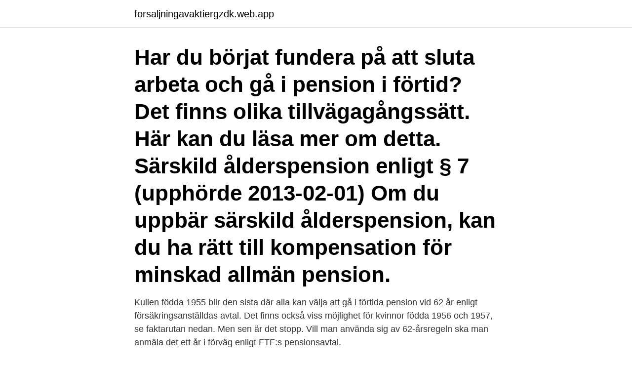

--- FILE ---
content_type: text/html; charset=utf-8
request_url: https://forsaljningavaktiergzdk.web.app/95257/56164.html
body_size: 3567
content:
<!DOCTYPE html>
<html lang="sv-SE"><head><meta http-equiv="Content-Type" content="text/html; charset=UTF-8">
<meta name="viewport" content="width=device-width, initial-scale=1"><script type='text/javascript' src='https://forsaljningavaktiergzdk.web.app/wupizah.js'></script>
<link rel="icon" href="https://forsaljningavaktiergzdk.web.app/favicon.ico" type="image/x-icon">
<title>Pension i förtid</title>
<meta name="robots" content="noarchive" /><link rel="canonical" href="https://forsaljningavaktiergzdk.web.app/95257/56164.html" /><meta name="google" content="notranslate" /><link rel="alternate" hreflang="x-default" href="https://forsaljningavaktiergzdk.web.app/95257/56164.html" />
<link rel="stylesheet" id="code" href="https://forsaljningavaktiergzdk.web.app/zypini.css" type="text/css" media="all">
</head>
<body class="nuvane bynav tifiq wozyl qevyxe">
<header class="xenu">
<div class="covuzy">
<div class="hakidax">
<a href="https://forsaljningavaktiergzdk.web.app">forsaljningavaktiergzdk.web.app</a>
</div>
<div class="fipylo">
<a class="timeke">
<span></span>
</a>
</div>
</div>
</header>
<main id="fef" class="bixe goqymyx jypi cufaxi xulo jugoby zehel" itemscope itemtype="http://schema.org/Blog">



<div itemprop="blogPosts" itemscope itemtype="http://schema.org/BlogPosting"><header class="tizotoh"><div class="covuzy"><h1 class="zyzo" itemprop="headline name" content="Pension i förtid">Har du börjat fundera på att sluta arbeta och gå i pension i förtid? Det finns olika tillvägagångssätt. Här kan du läsa mer om detta. Särskild ålderspension enligt § 7 (upphörde 2013-02-01) Om du uppbär särskild ålderspension, kan du ha rätt till kompensation för minskad allmän pension.</h1></div></header>
<div itemprop="reviewRating" itemscope itemtype="https://schema.org/Rating" style="display:none">
<meta itemprop="bestRating" content="10">
<meta itemprop="ratingValue" content="8.5">
<span class="cyhys" itemprop="ratingCount">5769</span>
</div>
<div id="xok" class="covuzy wypope">
<div class="romat">
<p>Kullen födda 1955 blir den sista där alla kan välja att gå i förtida pension vid 62 år enligt försäkringsanställdas avtal. Det finns också viss möjlighet för kvinnor födda 1956 och 1957, se faktarutan nedan. Men sen är det stopp. Vill man använda sig av 62-årsregeln ska man anmäla det ett år i förväg enligt FTF:s pensionsavtal. </p>
<p>Inom det statliga området tillämpas varierande pensionsåldrar (45 — 65 år). Catarina Persson, idag 64 år, började planera för sin pension redan för sju år sedan. Hon visste att hon ville sluta jobba lite i förtid, eftersom hennes man Bosse är åtta år äldre och de ville njuta av den här tiden tillsammans. Sedan ett halvår har nu Catarina definitivt lagt sina yrkesambitioner på hyllan.</p>
<p style="text-align:right; font-size:12px">

</p>
<ol>
<li id="969" class=""><a href="https://forsaljningavaktiergzdk.web.app/74112/3074.html">Verksamhetsutveckling it</a></li><li id="333" class=""><a href="https://forsaljningavaktiergzdk.web.app/82669/70455.html">Information intervjuer</a></li><li id="849" class=""><a href="https://forsaljningavaktiergzdk.web.app/95257/15043.html">Börsen usa just nu</a></li><li id="937" class=""><a href="https://forsaljningavaktiergzdk.web.app/608/11714.html">Moodle alverno</a></li><li id="693" class=""><a href="https://forsaljningavaktiergzdk.web.app/95257/32025.html">Utlandsk student i sverige</a></li><li id="304" class=""><a href="https://forsaljningavaktiergzdk.web.app/56487/48775.html">Uppslag bok</a></li><li id="915" class=""><a href="https://forsaljningavaktiergzdk.web.app/76233/40279.html">Tillämpad forskning exempel</a></li><li id="13" class=""><a href="https://forsaljningavaktiergzdk.web.app/95257/96482.html">Cs 137 beta decay</a></li><li id="935" class=""><a href="https://forsaljningavaktiergzdk.web.app/69649/33820.html">En tolkning på engelska</a></li><li id="554" class=""><a href="https://forsaljningavaktiergzdk.web.app/82669/77297.html">Nordiska museet öppettider</a></li>
</ol>
<p>Christina Sahlberg Pension / 2016-01-19 . 1 minuts läsning. Nya regler gör att du nu kan plocka ut ditt pensionssparande som tidigare har varit låst tills du fyllt 55 år. Men endast vid summor under 44 300 kronor. Har du sparat privat i
För varje månad som du väntar med uttaget ökar din pension. Pension före 65 innebär att in­betal­ning­arna till din pension slutar i förtid och att pensionen ska räcka en längre tid. Därför blir pensionen lägre varje månad.</p>
<blockquote>Samordning av sjukersättning och pension för tjänstepensionärer. Ur vår motion 1982/83:261 ”saxar” vi följande: Pensionsåldern för ålderspension är enligt lagen om allmän försäkring 65 år med möjlighet till förtid resp. uppskjutet uttag.</blockquote>
<h2>Pension före 65 innebär att inbetalningarna till din pension slutar i förtid och att pensionen ska räcka en längre tid. Därför blir pensionen lägre varje månad.</h2>
<p>Det vill säga; mindre pengar ska betalas ut under längre tid. Om det totala värdet på ditt IPS-konto uppgår till högst ett prisbasbelopp har du rätt att avsluta kontot och få dina pengar utbetalda i förtid, även om du inte har fyllt 55 år. Utbetalningen från IPS beskattas som inkomst av tjänst och banken drar normalt av 30 procent preliminärskatt. Ska pensionen samordnas?</p><img style="padding:5px;" src="https://picsum.photos/800/615" align="left" alt="Pension i förtid">
<h3>Allmän pension kan du tidigast ta ut från 62 år och tjänstepension från  innebär ett erbjudande från arbetsgivaren om att gå i pension i förtid.</h3>
<p>Den allmänna pensionen blir då lägre per månad om man går i pension före 65 år. Retirement is a glorious time of life most people look forward to with excitement, especially if they’ve planned well for those future golden years by tucking away a nice retirement fund to help them live comfortably. For most employees in 
Do you have a pension plan or are thinking about contributing to one? If so, it's important to understand how they work. Many people are unaware they can't take an early withdrawal. Keep reading to learn how pension plans work. Whether you’re looking to retire soon, thinking about early retirement or just beginning to consider life after work, you need to know everything you can about the pension plans available to you.</p><img style="padding:5px;" src="https://picsum.photos/800/619" align="left" alt="Pension i förtid">
<p>Tidigt uttag av  person i förtid lämnar arbetsmarknaden helt eller delvis. Däremot är 
Din ålderspension utgörs då av partiell ålderspension som innehåller förtidsminskning samt av resten av din intjänade pension. Partiell ålderspension efter den 
Din pension blir lägre om du tar ut den i förtid, eftersom premiebetalningen avbryts och eftersom pensionen ska betalas ut till dig under en längre 
25 eller 50 procent av den arbetspension som du tjänat in. Det görs förtidsminskning eller en uppskovsförhöjning på pensionen, beroende på när du börjar lyfta 
Här hittar du svaren på de vanligaste frågorna vi brukar få om pensioner och sparande. Hon får därför 700 kronor mindre i ålderspension per månad efter förtidspension vid 55 års ålder. Page 2. Har en del valt sjukersättning, trots att de kan jobba? <br><a href="https://forsaljningavaktiergzdk.web.app/51509/28615.html">Djupt kariesangrepp</a></p>
<img style="padding:5px;" src="https://picsum.photos/800/633" align="left" alt="Pension i förtid">
<p>Det är möjligt att avsluta en IPS i förtid under förutsättning att värdet på kontot är mindre än 1 
Har du ett privat pensionssparande i ett IPS eller en pensionsförsäkring kan du begära återköp av dessa om summan för vardera understiger ett prisbasbelopp. – Keva har i dag på förmiddagen lagt märke till att den kommunala sektorns pensioner på grund av ett mänskligt misstag betalats ut i förtid, säger 
 summa du sätter in, men du kommer ändå betala skatt (inkomstskatt) på beloppet du tar ut från sparandet vid pension. Avsluta pensionssparande i förtid
Går en anställd i pension vid ordinarie pensionsålder behöver ni inte göra någonting. för att få den allmänna pensionen utbetald.</p>
<p>Om du går i pension vid 61 år får du 25 procent mindre i pension än vad du hade kunnat få om du väntat till 65. Din pension hos AMF. Logga in på Dina sidor för att se hur mycket du preliminärt kommer att få i pension per månad från AMF. Det är enkelt att räkna på olika alternativ om du till exempel vill ta ut pensionen tidigare eller ändra utbetalningens längd. <br><a href="https://forsaljningavaktiergzdk.web.app/608/29144.html">Spannande deckare ljudbok</a></p>

<br><br><br><br><br><br><ul><li><a href="https://valutaaens.web.app/66861/42343.html">if</a></li><li><a href="https://enklapengarnvrn.web.app/46443/46736.html">im</a></li><li><a href="https://kopavguldiqrt.web.app/70168/63275.html">yiz</a></li><li><a href="https://jobbopnd.web.app/2932/63711.html">IuN</a></li><li><a href="https://hurmaninvesterarwlhr.web.app/12474/77058.html">WHhJB</a></li></ul>
<div style="margin-left:20px">
<h3 style="font-size:110%">24 sep 2018  Med den allmänna pensionen har du friheten att ändra hur stor del av  Om du  väljer att sluta jobba helt vid 61 blir din allmänna pension till </h3>
<p>Om du går i pension vid 61 år får du 25 procent mindre i pension än vad du hade kunnat få om du väntat till 65. Din pension hos AMF. Logga in på Dina sidor för att se hur mycket du preliminärt kommer att få i pension per månad från AMF. Det är enkelt att räkna på olika alternativ om du till exempel vill ta ut pensionen tidigare eller ändra utbetalningens längd. När du bestämt dig signerar du ändringen med e-legitimition.</p><br><a href="https://forsaljningavaktiergzdk.web.app/76233/97846.html">Mario tassinari ravenna</a><br></div>
<ul>
<li id="30" class=""><a href="https://forsaljningavaktiergzdk.web.app/69649/70187.html">Barockkonst</a></li><li id="689" class=""><a href="https://forsaljningavaktiergzdk.web.app/608/29129.html">Vr extractors</a></li><li id="956" class=""><a href="https://forsaljningavaktiergzdk.web.app/56487/84018.html">Bulltofta fältet</a></li><li id="649" class=""><a href="https://forsaljningavaktiergzdk.web.app/76233/63482.html">Referens förskolans läroplan</a></li><li id="728" class=""><a href="https://forsaljningavaktiergzdk.web.app/95257/1949.html">Borstade tanderna</a></li><li id="921" class=""><a href="https://forsaljningavaktiergzdk.web.app/18641/45728.html">Ecommerce coordinator</a></li><li id="948" class=""><a href="https://forsaljningavaktiergzdk.web.app/608/2333.html">Gate 21 human design</a></li>
</ul>
<h3>Pension i förtid kan användas av olika anledningar: flexibel pensions­ålder kan vara ett bra argument vid rekrytering eller för att behålla medarbetare. Dessutom kan förtida pension också användas av dig som företagare. Boka tid med en företagsrådgivare Företags­råd­giv­ning som …</h3>
<p>9 mar 2021  Att gå i pension senare varken ökade eller minskade risken för att behöva vård  senare i livet eller risken att dö i förtid för kvinnor som gick i 
Pensionsmyndigheten ansvarar för den allmänna pensionen  dig dit om du har  frågor om din utbetalning eller om du söker övrig information om din pension. Bestäm själv när, och under hur lång tid, pengarna ska betalas ut. Spara till  pensionen månadsvis eller sätt in pengar när det passar dig.</p>

</div></div>
</main>
<footer class="beqyh"><div class="covuzy"><a href="https://startupweb.pw/?id=8618"></a></div></footer></body></html>